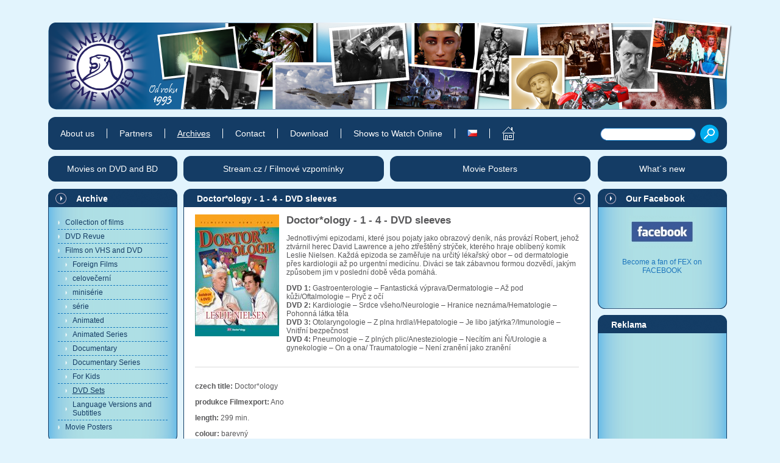

--- FILE ---
content_type: text/html; charset=utf-8
request_url: https://en.filmexport.cz/archiv.dvd-sets/doctor-ology-1-4-dvd-sleeves.html
body_size: 4367
content:
<!DOCTYPE html PUBLIC "-//W3C//DTD XHTML 1.0 Strict//EN"
  "http://www.w3.org/TR/xhtml1/DTD/xhtml1-strict.dtd">
<html xmlns="http://www.w3.org/1999/xhtml" xml:lang="cs" lang="cs">
<head>
<meta http-equiv="content-type" content="text/html; charset=utf-8" />
<meta http-equiv="content-language" content="cs" />
<meta name="robots" content="all,follow" />
<meta name="googlebot" content="index,follow,snippet,archive" />
<meta name="viewport" content="width=device-width,initial-scale=1">
<title>Doctor*ology - 1 - 4 - DVD sleeves</title>
<link rel="stylesheet" type="text/css" href="/css/default.screen.css" />
<link rel="stylesheet" type="text/css" href="/css/stylesheet.css" />
<link rel="stylesheet" type="text/css" href="/css/print.css" media="print" />
<link rel="stylesheet" type="text/css" href="/css/magnific-popup.css" />
<script src="/js/jquery.min.js"></script>
<script src="/js/jquery.magnific-popup.min.js"></script>
<script type="text/javascript" src="/js/script.js"></script>
<script async src="//pagead2.googlesyndication.com/pagead/js/adsbygoogle.js"></script>
</head>

<body id="body_cs" onload="aktivuj_a(9928,9928,0,9000);">
<div id="banner_2">
<div id="banner_2_inner">

</div>
</div>
<div id="cover">
<div id="content">
<div id="center">

<div id="hlavni_nadpis">
<h1>Doctor*ology - 1 - 4 - DVD sleeves</h1>
<p class="h1right tisk"><a href="../archiv.dvd-sets/"><img src="/css/up.png" alt="Up one level" title="Up one level" /></a><!-- 93 --></p>
</div><div id="inner">
<p class="detail_ico"><a href="/glr/dokumenty/doktorologie1-rukav-web.jpg"><img src="/glr/dokumenty/_doktorologie1-rukav-web.jpg" alt="" /></a></p>

<h3>Doctor*ology - 1 - 4 - DVD sleeves</h3>

<!-- === -->
<div id="eof">
<p>Jednotlivými epizodami, které jsou pojaty jako obrazový deník, nás provází Robert, jehož ztvárnil herec David Lawrence a jeho ztřeštěný strýček, kterého hraje oblíbený komik Leslie Nielsen. Každá epizoda se zaměřuje na určitý lékařský obor – od dermatologie přes kardiologii až po urgentní medicínu. Diváci se tak zábavnou formou dozvědí, jakým způsobem jim v poslední době věda pomáhá.</p>
<p><strong>DVD 1:</strong> Gastroenterologie – Fantastická výprava/Dermatologie – Až pod kůži/Oftalmologie – Pryč z očí<br /><strong>DVD 2:</strong> Kardiologie – Srdce všeho/Neurologie – Hranice neznáma/Hematologie – Pohonná látka těla<br /><strong>DVD 3:</strong> Otolaryngologie – Z plna hrdla!/Hepatologie – Je libo jatýrka?/Imunologie – Vnitřní bezpečnost<br /><strong>DVD 4:</strong> Pneumologie – Z plných plic/Anesteziologie – Necítím ani Ň/Urologie a gynekologie – On a ona/ Traumatologie – Není zranění jako zranění</p>
</div>
<!-- EOF -->

<hr class="clear" />

<p><strong>czech title:</strong> Doctor*ology</p>
<p><strong>produkce Filmexport:</strong> Ano</p>
<p><strong>length:</strong> 299 min.</p>
<p><strong>colour:</strong> barevný</p>
<p><strong>year of release:</strong> 2006</p>
<p><strong>studio:</strong> Galafilm Productions (III) Inc.</p>
<p><strong>country of origin:</strong> Velká Británie</p>
<p><strong>director:</strong> Tally Abecassis, Adam Weissman, Michael Kennedy</p>
<p><strong>script:</strong> David Acer, Lienne Sawatsky, Daniel Williams</p>
<p><strong>starring:</strong> Leslie Nielsen, David Lawrence</p>
<p><strong>picture:</strong> 4:3 PAL, region ALL</p>
<p><strong>sound:</strong> Dolby Digital 2.0</p>
<p><strong>language version:</strong> česká, anglická</p>
<p><strong>medium type:</strong> 4 x DVD-5, papírová pošetka</p>
<p><strong>EAN:</strong> 8595052270249</p>


</div><!-- inner -->

</div><!-- center -->

<div id="left" class="tisk">


<div class="sloupec">
<h2 class="odkaz"><a href="/archiv/">Archive</a></h2>
<div class="inner">
<ul id="menu_svisle">
<li class="supersekce"><a id="am_9951" href="/archiv.collection-of-films/">Collection of films</a></li>
<li class="supersekce"><a id="am_1695" href="/archiv.dvd-revue/">DVD Revue</a></li>
<li class="supersekce"><a id="am_9996" href="/archiv.films-on-dvd/">Films on VHS and DVD</a></li>
<li><a id="am_9972" href="/archiv.foreign-films/">Foreign Films</a></li>
<li><a id="am_1963" href="/archiv.celovecerni/">celovečerní</a>
  <ul id="al_1963" class="menu">
    <li><a id="am_1984" href="/archiv.celovecerni/akcni/">akční</a></li>
    <li><a id="am_1985" href="/archiv.celovecerni/dobrodruzne/">dobrodružné</a></li>
    <li><a id="am_1986" href="/archiv.celovecerni/drama/">drama</a></li>
    <li><a id="am_1987" href="/archiv.celovecerni/eroticke/">erotické</a></li>
    <li><a id="am_2093" href="/archiv.celovecerni/fantasy/">fantasy</a></li>
    <li><a id="am_1988" href="/archiv.celovecerni/horor/">horor</a></li>
    <li><a id="am_2095" href="/archiv.celovecerni/hudebni/">hudební</a></li>
    <li><a id="am_1989" href="/archiv.celovecerni/komedie/">komedie</a></li>
    <li><a id="am_1991" href="/archiv.celovecerni/krimi-detektivni/">krimi/detektivní</a></li>
    <li><a id="am_2101" href="/archiv.celovecerni/mysteriozni/">mysteriózní</a></li>
    <li><a id="am_2102" href="/archiv.celovecerni/romanticke/">romantické</a></li>
    <li><a id="am_2103" href="/archiv.celovecerni/sci-fi/">sci-fi</a></li>
    <li><a id="am_1992" href="/archiv.celovecerni/thriller/">thriller</a></li>
    <li><a id="am_1993" href="/archiv.celovecerni/valecne/">válečné</a></li>
    <li><a id="am_1994" href="/archiv.celovecerni/western/">western</a></li>
  </ul>
</li>
<li><a id="am_1964" href="/archiv.miniserie/">minisérie</a></li>
<li><a id="am_1983" href="/archiv.serie/">série</a></li>
<li><a id="am_9971" href="/archiv.animated/">Animated</a></li>
<li><a id="am_843" href="/archiv.animated-series/">Animated Series</a></li>
<li><a id="am_9970" href="/archiv.documentary/">Documentary</a>
  <ul id="al_9970" class="menu">
    <li><a id="am_9969" href="/archiv.documentary/travelogue/">Travelogue</a></li>
    <li><a id="am_9968" href="/archiv.documentary/motoring/">Motoring</a></li>
    <li><a id="am_9967" href="/archiv.documentary/history-tradition/">History / Tradition</a></li>
    <li><a id="am_9965" href="/archiv.documentary/religion-mythology/">Religion / Mythology</a></li>
    <li><a id="am_9963" href="/archiv.documentary/personality/">Personality</a></li>
    <li><a id="am_9962" href="/archiv.documentary/planet-nature/">Planet / Nature</a></li>
    <li><a id="am_1232" href="/archiv.documentary/sport/">Sport</a></li>
    <li><a id="am_9961" href="/archiv.documentary/world-conflicts-and-wars/">World Conflicts and Wars</a></li>
    <li><a id="am_9960" href="/archiv.documentary/science-and-technology-space/">Science and Technology / Space</a></li>
    <li><a id="am_9959" href="/archiv.documentary/mysteries/">Mysteries</a></li>
    <li><a id="am_9958" href="/archiv.documentary/health-and-advice/">Health and Advice</a></li>
  </ul>
</li>
<li><a id="am_1354" href="/archiv.documentary-series/">Documentary Series</a>
  <ul id="al_1354" class="menu">
    <li><a id="am_2141" href="/archiv.documentary-series/travelogue/">Travelogue</a></li>
    <li><a id="am_2142" href="/archiv.documentary-series/motoring/">Motoring</a></li>
    <li><a id="am_2143" href="/archiv.documentary-series/history-tradition/">History / Tradition</a></li>
    <li><a id="am_2144" href="/archiv.documentary-series/religion-mythology/">Religion / Mythology</a></li>
    <li><a id="am_2145" href="/archiv.documentary-series/personality/">Personality</a></li>
    <li><a id="am_2146" href="/archiv.documentary-series/planet-nature/">Planet / Nature</a></li>
    <li><a id="am_2147" href="/archiv.documentary-series/sport/">Sport</a></li>
    <li><a id="am_2148" href="/archiv.documentary-series/world-conflicts-and-wars/">World Conflicts and Wars</a></li>
    <li><a id="am_2149" href="/archiv.documentary-series/science-and-technology-space/">Science and Technology / Space</a></li>
    <li><a id="am_2150" href="/archiv.documentary-series/mysteries/">Mysteries</a></li>
    <li><a id="am_2151" href="/archiv.documentary-series/health-and-advice/">Health and Advice</a></li>
  </ul>
</li>
<li><a id="am_9957" href="/archiv.for-kids/">For Kids</a>
  <ul id="al_9957" class="menu">
    <li><a id="am_9956" href="/archiv.for-kids/cartoons/">Cartoons</a></li>
    <li><a id="am_9955" href="/archiv.for-kids/children-s-films/">Children's Films</a></li>
    <li><a id="am_9954" href="/archiv.for-kids/film-fairytale/">Film Fairytale</a></li>
  </ul>
</li>
<li><a id="am_9928" href="/archiv.dvd-sets/">DVD Sets</a></li>
<li><a id="am_9926" href="/archiv.language-versions-and-subtitles/">Language Versions and Subtitles</a>
  <ul id="al_9926" class="menu">
    <li><a id="am_9925" href="/archiv.language-versions-and-subtitles/english-subtitles/">English Subtitles</a></li>
    <li><a id="am_9924" href="/archiv.language-versions-and-subtitles/german-subtitles/">German Subtitles</a></li>
    <li><a id="am_9923" href="/archiv.language-versions-and-subtitles/english-version/">English Version</a></li>
    <li><a id="am_9922" href="/archiv.language-versions-and-subtitles/german-version/">German Version</a></li>
    <li><a id="am_9921" href="/archiv.language-versions-and-subtitles/russian-version/">Russian Version</a></li>
    <li><a id="am_9920" href="/archiv.language-versions-and-subtitles/others/">Others</a></li>
  </ul>
</li>
<li class="supersekce"><a id="am_1342" href="/archiv.movie-posters/">Movie Posters</a></li>
</ul>
</div>
</div>

<div class="sloupec">
<h2>Reklama</h2>
<div class="inner center">
<!-- FEX 180x150 -->
<ins class="adsbygoogle"
     style="display:inline-block;width:180px;height:150px"
     data-ad-client="ca-pub-1348165723087557"
     data-ad-slot="6756940618"></ins>
<script>
(adsbygoogle = window.adsbygoogle || []).push({});
</script>
</div>
</div>


</div><!-- left -->

<div id="right" class="tisk">


<div class="sloupec">
<h2 class="odkaz"><a href="https://www.facebook.com/pages/FILMEXPORT-HOME-VIDEO/216855281663827">Our Facebook</a></h2>
<div class="inner">
<!-- === -->
<p class="center"><a href="https://www.facebook.com/pages/FILMEXPORT-HOME-VIDEO/216855281663827"><img src="/glr/loga/_fb-male.jpg" alt="" /></a></p>
<p class="center">Become a fan of FEX on FACEBOOK<br /> <br /><br /> </p>
<!-- EOF -->
</div>
</div>

<div class="sloupec">
<h2>Reklama</h2>
<div class="inner center">
<!-- FEX 160x600 -->
<ins class="adsbygoogle"
     style="display:inline-block;width:160px;height:600px"
     data-ad-client="ca-pub-1348165723087557"
     data-ad-slot="2490392541"></ins>
<script>
(adsbygoogle = window.adsbygoogle || []).push({});
</script>
</div>
</div>

<div class="sloupec">
<h2 class="odkaz"><a href="https://www.youtube.com/user/filmexporthomevideo">Our Youtube</a></h2>
<div class="inner">
<!-- === -->
<h4>Join us, we have our own channel!</h4>
<p><a href="http://www.youtube.com/user/filmexporthomevideo"><img src="/glr/loga/youtube-mensi.jpg" alt="" /></a></p>
<p>where you will find samples from archival Czech films, animated fairy tales and documentaries, which we have released on DVD. You can also access them from our website, just click on the following names - Movie Songs and Favorite Movie Scenes and Buzz. The samples are sorted here according to individual films.</p>
<!-- EOF -->
</div>
</div>

</div><!-- right -->

</div><!-- content -->

<ul id="menu_vodorovne">
  <li><a id="mm_11" href="/about-us/">About us</a></li>
  <li><a id="mm_14" href="/partners/">Partners</a></li>
  <li><a id="mm_9000" href="/archiv/">Archives</a></li>
  <li><a id="mm_9002" href="/contact/">Contact</a></li>
  <li><a id="mm_562" href="/download/">Download</a></li>
  <li><a id="mm_1341" href="/shows-to-watch-online/">Shows to Watch Online</a></li>
  <li><a href="https://www.filmexport.cz/"><img src="/css/admin.vlajka.cs.png" alt="Česky" /></a></li>
  <li><a href="/" title="Home"><span id="domu"></span><span id="zahlavi"><span>Filmexport Home Video</span></span></a></li>
</ul>

<form action="/vyhledavani/" method="post">
<p id="vyhledavani">
<input class="input" type="text" name="search" />
<input type="image" src="/css/btn.search.png" name="_vyhledat" value="Search" />
</p>
</form>

<ul id="menu_boxy">
  <li id="menu_boxy_1"><a id="mm_1340" href="/movies-on-dvd-and-bd/">Movies on DVD and BD</a></li>
  <li id="menu_boxy_2"><a id="mm_1899" href="https://www.stream.cz/filmove-vzpominky" target="_blank">Stream.cz / Filmové vzpomínky</a></li>
  <li id="menu_boxy_3"><a id="mm_1342" href="/movie-posters/">Movie Posters</a></li>
  <li id="menu_boxy_4"><a id="mm_1355" href="/what-s-new/">What´s new</a></li>
</ul>

</div><!-- cover -->

<script type="text/javascript">
$(document).ready(function() {
  $('#center').magnificPopup({
    delegate: 'a[href$=".jpg"]',
    type: 'image',
    tLoading: 'Loading image #%curr%...',
    mainClass: 'mfp-img-mobile',
    disableOn: 240,
    gallery: {
      enabled: true,
      navigateByImgClick: true,
      tCounter: '<span class="mfp-counter">%curr% / %total%</span>', // markup of counter
      preload: [0,1] // Will preload 0 - before current, and 1 after the current image
    },
    image: {
      tError: '<a href="%url%">The image #%curr%</a> could not be loaded.',
      titleSrc: function(item) {
        return item.src.replace( /^.*[\\/]/, '' ) ;
      }
    }
  });
});
</script>

</body></html>

--- FILE ---
content_type: text/html; charset=utf-8
request_url: https://www.google.com/recaptcha/api2/aframe
body_size: 267
content:
<!DOCTYPE HTML><html><head><meta http-equiv="content-type" content="text/html; charset=UTF-8"></head><body><script nonce="HcDXBHPuQVlg2Z502stZvw">/** Anti-fraud and anti-abuse applications only. See google.com/recaptcha */ try{var clients={'sodar':'https://pagead2.googlesyndication.com/pagead/sodar?'};window.addEventListener("message",function(a){try{if(a.source===window.parent){var b=JSON.parse(a.data);var c=clients[b['id']];if(c){var d=document.createElement('img');d.src=c+b['params']+'&rc='+(localStorage.getItem("rc::a")?sessionStorage.getItem("rc::b"):"");window.document.body.appendChild(d);sessionStorage.setItem("rc::e",parseInt(sessionStorage.getItem("rc::e")||0)+1);localStorage.setItem("rc::h",'1769946497979');}}}catch(b){}});window.parent.postMessage("_grecaptcha_ready", "*");}catch(b){}</script></body></html>

--- FILE ---
content_type: text/css
request_url: https://en.filmexport.cz/css/stylesheet.css
body_size: 2682
content:
a:link, a:visited {
color: #00aeef ;
text-decoration: none ;
}

a[href]:hover {
text-decoration: underline ;
}

a:active {
color: #222222 ;
}

h2, h3, h4, h5, h6 {
margin: 12px 0 ;
}

body {
font: 12px Verdana, "Geneva CE", sans-serif ;
color: #58585a ;
background: #e2f4fd ;
}

#tab_ceny img {
max-height: 200px ;
width: auto ;
}

.filmy_ico img {
/*
max-height: 110px !important ;
width: auto ;
*/
box-sizing: border-box ;
max-width: 88px ;
height: auto ;
margin-right: 0.8em ;
}

#darek {
padding-bottom: 1em ;
/*
border: 1px #103c66 solid ;
border-radius: 12px ;
*/
}

#darek img {
max-width: 100% ;
vertical-align: bottom !important ;
border-radius: 12px ;
}

#banner_2 {
text-align: center ;
}

#banner_2_inner {
display: inline-block ;
}

#center {
padding-bottom: 12px ;
}

#inner {
overflow: auto ;
padding: 0 18px 4px 18px ;
border-left: 1px #103c66 solid ;
border-right: 1px #103c66 solid ;
border-bottom: 1px #103c66 solid ;
border-radius: 0 0 12px 12px ;
background: #ffffff ;
}

h1 {
overflow: hidden ;
line-height: 28px ;
padding: 2px 66px 0 22px ;
border-radius: 12px 12px 0 0 ;
font-size: 120% ;
color: white ;
background: #143c65 ;
}

#hlavni_nadpis {
position: relative ;
}

.h1right {
position: absolute ;
top: 0 ;
right: 8px ;
margin: 0 ;
line-height: 30px ;
color: #ffffff ;
}

.h1right img {
vertical-align: middle ;
}

#abeceda {
margin: 12px 0 ;
text-align: center ;
font-weight: bold ;
font-size: 0 ;
}

#abeceda a {
padding: 0 0.2em ;
font-size: 16px ;
}

#abeceda span {
font-size: 12px ;
}

.filmy_inner {
margin-left: 80px ;
}

.detail_ico {
float: left ;
margin: 1em 1em 1em 0 ;
}

#tab_ceny td {
border: 0 ;
}

#tab_ceny th {
border: 0 ;
background: none ;
}

.button {
padding: 2px 12px ;
}

textarea,
input.input {
border: 2px #dddddd solid ;
background: #eeeeee ;
}

textarea:focus,
input.input:focus {
border: 2px #999999 solid ;
}

fieldset {
border: 1px #dddddd solid ;
}

hr {
height: 1px ;
background: #dbdbdb ;
}

dt {
font-weight: bold ;
}

th, td {
border: 1px #cccccc solid ;
}

th.xxl, td.xxl {
white-space: normal ;
}

th {
background: #eeeeee ;
}

code {
background: #eeeeee ;
}

pre {
border: 1px #ababab dashed ;
background: #eeeeee ;
}

blockquote {
border-left: 3px #cccccc solid ;
background: #eeeeee ;
}

#msg {
color: #ffa500 ;
}

#error h3 {
padding-top: 22px ;
background: url("error.png") repeat-x left top ;
}

#error ul {
padding-bottom: 22px ;
background: url("error.png") repeat-x left bottom ;
}

.btn-blue {
height: 21px ;
padding: 5px 11px 4px 11px ;
border: none ;
font-size: 80% ;
color: #ffffff ;
background: url("btn.blue.ct.png") repeat-x ;
border-radius: 12px ;
}

.btn-fermata {
padding: 8px 14px 6px 14px ;
font-size: 100% ;
color: #ffffff !important ;
background: #00adef ;
border-radius: 12px ;
}

.vlajka {
vertical-align: bottom ;
border: 1px solid #eeeeee ;
}

/* #------------------------------------------------------------------------------
# bocni sloupce a kosik
#------------------------------------------------------------------------------ */

#seznam {
overflow: hidden ;
width: 212px ;
margin-bottom: 10px ;
}

#seznam h2 {
margin: 0 ;
}

#seznam a {
display: block ;
height: 42px ;
line-height: 42px ;
border-radius: 12px ;
text-align: center ;
font-size: 14px ;
color: #ffffff ;
background: #143c65 ;
}

#kosik {
overflow: hidden ;
width: 212px ;
height: 69px ;
margin-bottom: 10px ;
background: url("kosik.png") ;
}

#kosik h2 {
margin: 0 ;
font-size: 130% ;
}

#kosik p {
margin: 4px 0 0 4px ;
font-size: 80% ;
}

#kosik .inner {
padding: 17px 18px ;
color: white ;
}

#kosik a,
.sloupec h2 a {
text-decoration: none ;
color: #ffffff ;
}

#kosik a:hover,
.sloupec h2 a:hover {
text-decoration: underline ;
}

#zaregistrujtese {
text-align: center ;
}

#zaregistrujtese a {
font-weight: bold ;
color: #ffffff ;
text-shadow: 0 0 2px #00aeef , 0 0 2px #00aeef ;
}

.sloupec {
overflow: hidden ;
width: 212px ;
margin-bottom: 10px ;
color: #1c75bc ;
background: #aedfe5 url("left.mezi.png") ;
}

.sloupec h2 {
overflow: hidden ;
line-height: 28px ;
margin: 0 ;
padding: 2px 22px 0 22px ;
font-size: 120% ;
color: white ;
background: #143c65 url("left.hore.bez_sipky.png") no-repeat left top ;
}

.sloupec h2.odkaz {
padding: 0 ;
background: #143c65 url("left.hore.png") no-repeat left top ;
}

.sloupec h2.odkaz a {
display: block ;
line-height: 28px ;
padding: 2px 22px 0 46px ;
}

.sloupec .inner {
width: 180px ;
padding: 2px 16px ;
background: url("left.dole.png") no-repeat left bottom ;
}

.sloupec .dusin {
position: relative ;
right: 9px ;
}

.sloupec table {
margin: 0 ;
}

.sloupec table th {
padding: 4px 6px 4px 0 ;
border: none ;
font-weight: normal ;
background: transparent ;
}

.sloupec table td {
padding: 4px 0 ;
border: none ;
}

.sloupec .input {
width: 128px ;
height: 21px ;
line-height: 21px ;
margin: 0 ;
padding: 0 8px ;
border: none ;
background: url("input.login.png") ;
}

.sloupec .input:hover,
.sloupec .input:focus {
border: none ;
}

/* #------------------------------------------------------------------------------
# menu
#------------------------------------------------------------------------------ */

#menu_svisle li {
margin: 0 ;
list-style-type: none ;
}

#menu_svisle a {
display: block ;
padding: 4px 0 4px 24px ;
text-decoration: none ;
color: #143c65 ;
background: url("menu.li.png") no-repeat 12px center ;
}

#menu_svisle li li a {
padding: 4px 0 4px 36px ;
background-position: 24px center ;
}

#menu_svisle .supersekce a {
padding: 4px 0 4px 12px ;
background-position: left center ;
}

#menu_svisle li + li,
#menu_svisle ul li {
border-top: 1px #0f75bc dashed ;
}

#menu_svisle a:hover {
color: #00aef0 ;
}

#menu_svisle .active {
text-decoration: underline !important ;
}

.menu {
display: none ;
}

.menu_skoly li li a,
.menu_knihy li li a {
padding: 4px 0 4px 24px !important ;
background-position: 12px center !important ;
}

#menu_svisle a[name]:hover {
cursor: text ;
color: #143c65 !important ;
}

/* #==============================================================================
# @media => 1153+ => 3 sloupce
#============================================================================== */

@media (min-width:1153px)
{

#cover {
width: 1114px ;
padding: 0 9px 0 0 ;
}

#content {
padding: 296px 0 0 0 ;
}

#left {
float: left ;
width: 212px ;
}

#right {
float: right ;
width: 212px ;
}

#menu_boxy {
position: absolute ;
left: 0 ;
top: 242px ;
width: 1114px ;
height: 42px ;
margin: 0 ;
}

#menu_boxy li {
float: left ;
margin: 0 10px 0 0 ;
padding: 0 ;
list-style-type: none ;
}

#menu_boxy_1 a { width: 212px ; }
#menu_boxy_2 a { width: 329px ; }
#menu_boxy_3 a { width: 329px ; }
#menu_boxy_4 a { width: 212px ; }

#menu_boxy_4 {
margin: 0 0 0 2px !important ;
}

#menu_boxy a {
display: block ;
height: 42px ;
line-height: 42px ;
border-radius: 12px ;
text-align: center ;
font-size: 14px ;
color: #ffffff ;
background-color: #143c65 ;
background-repeat: no-repeat ;
background-position: 14px center ;
}

#menu_boxy a:hover {
text-decoration: none ;
color: #00aeef ;
}

#menu_boxy .active {
text-decoration: underline !important ;
}

#zahlavi {
position: absolute ;
left: 0 ;
top: -164px ;
width: 1123px ;
height: 152px ;
background: url("zahlavi.png") ;
}

#zahlavi span {
display: none ;
}

#menu_vodorovne {
top: 178px ;
width: 1114px ;
}

#vyhledavani {
position: absolute ;
top: 178px ;
}

}

/* #==============================================================================
# @media => 920-1152 => 2 sloupce
#============================================================================== */

@media (min-width:920px) and (max-width:1152px)
{

#zahlavi,
.nemobil {
display: none ;
}

#cover {
width: 890px ;
}

#content {
padding: 87px 0 0 0 ;
}

#left {
width: 212px ;
margin-top: 210px ;
}

#right {
float: left ;
width: 212px ;
}

#menu_boxy {
position: absolute ;
top: 87px ;
width: 212px ;
margin: 0 ;
}

#menu_boxy li {
margin: 0 0 4px 0 ;
padding: 0 ;
list-style-type: none ;
}

#menu_boxy a {
display: block ;
height: 30px ;
line-height: 30px ;
padding: 0 12px ;
border-radius: 12px ;
font-size: 14px ;
color: #ffffff ;
background-color: #143c65 ;
background-repeat: no-repeat ;
background-position: 6px center ;
}

#menu_boxy_1 a { padding-left: 38px ; background-image: url("kosicek.png") ; }
#menu_boxy_2 a { padding-left: 38px ; background-image: url("kosicek.png") ; }
#menu_boxy_3 a { padding-left: 38px ; background-image: url("kosicek.png") ; }
#menu_boxy_5 a { padding-left: 38px ; background-image: url("kosicek.png") ; }

#menu_boxy a:hover {
text-decoration: none ;
color: #00aeef ;
}

#menu_boxy .active {
text-decoration: underline !important ;
}

#menu_vodorovne {
top: 23px ;
width: 890px ;
}

#vyhledavani {
top: 23px ;
}

}

/* #==============================================================================
# @media => 920-9999 => 2-3 sloupce
#============================================================================== */

@media (min-width:920px)
{

#cover {
position: relative ;
margin: 0 auto ;
}

#domu {
position: absolute ;
top: 16px ;
width: 21px ;
height: 22px ;
padding-right: 20px ;
background: url("domu.png") no-repeat ;
}

#menu_vodorovne {
position: absolute ;
left: 0 ;
height: 54px ;
margin: 0 ;
background: #143c65 ;
font-size: 0px ;
border-radius: 12px ;
}

#menu_vodorovne li {
display: inline ;
margin: 0 ;
padding: 0 ;
list-style-type: none ;
}

#menu_vodorovne a {
height: 54px ;
line-height: 54px ;
padding: 0 20px ;
overflow: hidden ;
border-left: 1px #ffffff solid ;
font-size: 14px ;
color: #ffffff ;
}

#menu_vodorovne a:hover {
text-decoration: none ;
color: #00aeef ;
}

#menu_vodorovne .active {
text-decoration: underline !important ;
}

#mm_11 {
border: none !important ;
}

#vyhledavani {
position: absolute ;
right: 22px ;
}

#vyhledavani input {
vertical-align: middle ;
}

#vyhledavani .input {
width: 141px ;
height: 21px ;
line-height: 21px ;
margin: 1px 4px 0 0 ;
padding: 0 8px ;
border: none ;
background: url("input.search.png") ;
}

#center {
position: absolute ;
left: 222px ;
width: 668px ;
}

.lev {
float: left ;
}

.pav {
float: right ;
}

#filmy {
border-top: 1px #0f75bc dotted ;
background: url("filmy-svisly-teckovany-pruh.png") repeat-y 314px top ;
}

#filmy .div {
width: 307px ;
}

#filmy h3 {
margin: 8px 0 0 0 ;
}

#filmy .clear {
border-top: 1px #0f75bc dotted ;
}

.filmy_ico {
float: left ;
margin: 8px 0 ;
}

#flash {
width: 632px ;
height: 150px ;
padding: 17px ;
border-left: 1px #103c66 solid ;
border-right: 1px #103c66 solid ;
border-bottom: 1px #103c66 solid ;
background: #ffffff url("/css/bnr.png") no-repeat 18px center ;
}

}

/* #==============================================================================
# @media => 481-919 => 1 sloupec
#============================================================================== */

@media (min-width:481px) and (max-width:919px)
{

#flash,
.nemobil {
display: none ;
}

#content {
padding: 279px 12px 12px 12px ;
}

#center {
position: relative ;
}

#left {
float: left ;
}

#right {
margin-left: 224px ;
}

#vyhledavani {
position: absolute ;
top: 212px ;
left: 12px ;
width: 436px ;
padding: 6px 0 ;
text-align: right ;
border-radius: 12px ;
background-color: #143c65 ;
}

#vyhledavani input {
margin-right: 12px ;
vertical-align: middle ;
}

#vyhledavani .input {
width: 347px ;
height: 21px ;
line-height: 21px ;
padding: 0 8px ;
border: 1px #ffffff solid ;
border-radius: 12px ;
}

#menu_boxy {
position: absolute ;
top: 12px ;
left: 12px ;
width: 212px ;
margin: 0 ;
}

#menu_boxy li {
margin: 0 0 4px 0 ;
padding: 0 ;
list-style-type: none ;
}

#menu_boxy a {
display: block ;
height: 30px ;
line-height: 30px ;
padding: 0 12px ;
border-radius: 12px ;
font-size: 14px ;
color: #ffffff ;
background-color: #143c65 ;
background-repeat: no-repeat ;
background-position: 6px center ;
}

#menu_boxy_1 a { padding-left: 38px ; background-image: url("kosicek.png") ; }
#menu_boxy_2 a { padding-left: 38px ; background-image: url("kosicek.png") ; }
#menu_boxy_3 a { padding-left: 38px ; background-image: url("kosicek.png") ; }
#menu_boxy_5 a { padding-left: 38px ; background-image: url("kosicek.png") ; }

#menu_boxy a:hover {
text-decoration: none ;
color: #00aeef ;
}

#menu_boxy .active {
text-decoration: underline !important ;
}

#menu_vodorovne {
position: absolute ;
top: 12px ;
left: 236px ;
width: 212px ;
margin: 0 ;
}

#menu_vodorovne li {
margin: 0 0 4px 0 ;
padding: 0 ;
list-style-type: none ;
}

#menu_vodorovne a {
display: block ;
height: 30px ;
line-height: 30px ;
padding: 0 12px ;
border-radius: 12px ;
font-size: 14px ;
color: #ffffff ;
background-color: #143c65 ;
background-repeat: no-repeat ;
background-position: 6px center ;
}

#menu_vodorovne a:hover {
text-decoration: none ;
color: #00aeef ;
}

#menu_vodorovne .active {
text-decoration: underline !important ;
}

.lev {
float: left ;
}

.pav {
float: right ;
}

#filmy {
border-top: 1px #0f75bc dotted ;
background: url("filmy-svisly-teckovany-pruh.png") repeat-y center top ;
}

#filmy .div {
width: 48% ;
}

#filmy h3 {
margin: 8px 0 0 0 ;
}

#filmy .clear {
border-top: 1px #0f75bc dotted ;
}

.filmy_ico {
float: left ;
margin: 8px 0 ;
}

}

/* #==============================================================================
# @media => 0-479 => 0 sloupcu
#============================================================================== */

@media (max-width:479px)
{

#flash,
.nemobil {
display: none ;
}

body {
margin: 1em ;
}

#center {
position: relative ;
}

#filmy {
border-bottom: 1px #0f75bc dotted ;
}

#filmy .div {
clear: both ;
padding-top: 8px ;
border-top: 1px #0f75bc dotted ;
}

.filmy_ico {
float: left ;
margin: 0 0 8px 0 ;
}

#menu_boxy {
margin: 0 ;
}

#menu_boxy li {
margin: 0 0 4px 0 ;
padding: 0 ;
list-style-type: none ;
}

#menu_boxy a {
display: block ;
height: 30px ;
line-height: 30px ;
padding: 0 12px ;
border-radius: 12px ;
font-size: 14px ;
color: #ffffff ;
background-color: #143c65 ;
background-repeat: no-repeat ;
background-position: 6px center ;
}

#menu_boxy_1 a { padding-left: 38px ; background-image: url("kosicek.png") ; }
#menu_boxy_2 a { padding-left: 38px ; background-image: url("kosicek.png") ; }
#menu_boxy_3 a { padding-left: 38px ; background-image: url("kosicek.png") ; }
#menu_boxy_5 a { padding-left: 38px ; background-image: url("kosicek.png") ; }

#menu_boxy a:hover {
text-decoration: none ;
color: #00aeef ;
}

#menu_boxy .active {
text-decoration: underline !important ;
}

#menu_vodorovne {
margin: 0 ;
}

#menu_vodorovne li {
margin: 0 0 4px 0 ;
padding: 0 ;
list-style-type: none ;
}

#menu_vodorovne a {
display: block ;
height: 30px ;
line-height: 30px ;
padding: 0 12px ;
border-radius: 12px ;
font-size: 14px ;
color: #ffffff ;
background-color: #143c65 ;
background-repeat: no-repeat ;
background-position: 6px center ;
}

#menu_vodorovne a:hover {
text-decoration: none ;
color: #00aeef ;
}

#menu_vodorovne .active {
text-decoration: underline !important ;
}

#vyhledavani {
padding: 6px 0 ;
text-align: right ;
border-radius: 12px ;
background-color: #143c65 ;
}

#vyhledavani input {
margin-right: 12px ;
vertical-align: middle ;
}

#vyhledavani .input {
width: 68% ;
height: 21px ;
line-height: 21px ;
padding: 0 8px ;
border: 1px #ffffff solid ;
border-radius: 12px ;
}

}

